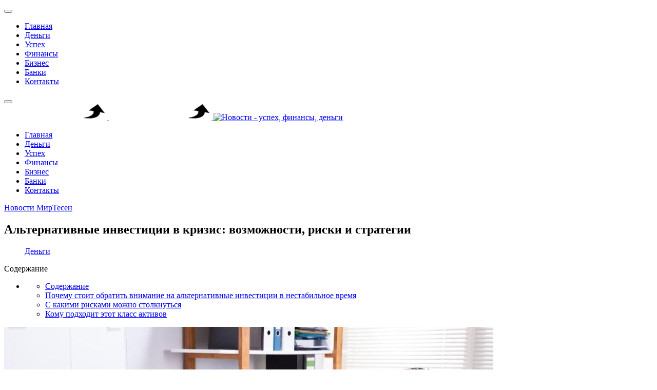

--- FILE ---
content_type: text/html; charset=utf-8
request_url: https://vtop21.ru/dengi/19291-komu-vojna-komu-mat-rodna-alternativnye-investitsii-vo-vremya-krizisa.html
body_size: 9303
content:
<!DOCTYPE html>
<html lang="ru-ru" dir="ltr">

<head>
   <meta http-equiv="X-UA-Compatible" content="IE=edge" /><meta name="viewport" content="width=device-width, initial-scale=1" /><meta name="HandheldFriendly" content="true" /><meta name="apple-mobile-web-app-capable" content="YES" /> <!-- document meta -->
   <meta charset="utf-8" />
	<base href="https://vtop21.ru/dengi/19291-komu-vojna-komu-mat-rodna-alternativnye-investitsii-vo-vremya-krizisa.html" />
	<meta name="keywords" content="война, родна, ьтернативные, инвестиции, время, кризиса, oldrewrite_processed" />
	<meta name="robots" content="index, follow" />
	<meta name="description" content=" Экономические потрясения,  с одной стороны,  несут угрозы,  но с другой — открывают новые горизонты для финансового роста.  Кризис заставляет пересматривать подходы к управлению капиталом и искать активы,  устойчивые" />
	<meta name="generator" content="Joomla! - Open Source Content Management" />
	<title>Альтернативные инвестиции в кризис: возможности, риски и стратегии</title>
	
	
	<script src="/media/jui/js/jquery.min.js?6c63ad1c89fa5a2ad908578b8dd97d17"></script>
	<script src="/media/jui/js/jquery-noconflict.js?6c63ad1c89fa5a2ad908578b8dd97d17"></script>
	<script src="/media/jui/js/jquery-migrate.min.js?6c63ad1c89fa5a2ad908578b8dd97d17"></script>
	<script src="/media/system/js/caption.js?6c63ad1c89fa5a2ad908578b8dd97d17"></script>
	<script src="/media/plg_n3tcopylink/js/copylink.js"></script>
	<script>
jQuery(window).on('load',  function() {
				new JCaption('img.caption');
			});
        CopyLink.addEvent(window, 'load', function () {
        	new CopyLink({
        		container : document.body,
        		handler : function () {
        			return 'Источник статьи и обсуждение на '+location.href+'';
        		},
            minimalSelection: 20
        	});
        });
      
	</script>
 <!-- joomla head -->
   <link href="https://vtop21.ru/images/jd_paris/favicon.png" rel="shortcut icon" type="text/css" /> <!-- head styles -->
   <link rel="preload" as="script" href="https://static.nativerent.ru/js/codes/nativerent.v2.js" crossorigin>
<script src="https://static.nativerent.ru/js/codes/nativerent.v2.js" async crossorigin></script>
<script>(function(){(window.NRentCounter = window.NRentCounter || []).push({id:"690c5c2e5f86f"})}())</script>


<script async type="text/javascript" src="//sjsmartcontent.ru/static/plugin-site/js/sjplugin.js" data-site="6n9k"></script>

<script async src="https://statika.mpsuadv.ru/scripts/10896.js"></script> <!-- head scripts -->
<link rel="stylesheet" href="https://vtop21.ru/cache/astroid/css/9345b28a8a96659d1d5e16f864c289c6.css?6c63ad1c89fa5a2ad908578b8dd97d17" /></head> <!-- document head -->

<body class="site astroid-framework com-content view-article layout-default itemid-1123 dengi dengi-alias tp-style-19 ru-RU ltr">
   <!-- astroid container -->
<div class="astroid-container">
    <div class="astroid-mobilemenu d-none d-init dir-left" data-class-prefix="astroid-mobilemenu" id="astroid-mobilemenu">
   <div class="burger-menu-button active">
      <button type="button" class="button close-offcanvas offcanvas-close-btn">
         <span class="box">
            <span class="inner"></span>
         </span>
      </button>
   </div>
   <ul class="astroid-mobile-menu d-none"><li class="nav-item nav-item-id-1083 nav-item-level-1 nav-item-default"><!--menu link starts-->
<a href="/" title="Главная" class=" nav-link item-link-component item-level-1" data-drop-action="hover">
   <span class="nav-title">
                                          Главная                              </span>
   </a>
<!--menu link ends--></li><li class="nav-item nav-item-id-1123 nav-item-level-1 nav-item-current nav-item-active"><!--menu link starts-->
<a href="/dengi.html" title="Деньги" class=" nav-link active item-link-component item-level-1" data-drop-action="hover">
   <span class="nav-title">
                                          Деньги                              </span>
   </a>
<!--menu link ends--></li><li class="nav-item nav-item-id-1105 nav-item-level-1"><!--menu link starts-->
<a href="/uspekh.html" title="Успех" class=" nav-link item-link-component item-level-1" data-drop-action="hover">
   <span class="nav-title">
                                          Успех                              </span>
   </a>
<!--menu link ends--></li><li class="nav-item nav-item-id-1113 nav-item-level-1"><!--menu link starts-->
<a href="/finansy.html" title="Финансы" class=" nav-link item-link-component item-level-1" data-drop-action="hover">
   <span class="nav-title">
                                          Финансы                              </span>
   </a>
<!--menu link ends--></li><li class="nav-item nav-item-id-1136 nav-item-level-1"><!--menu link starts-->
<a href="/biznes.html" title="Бизнес" class=" nav-link item-link-component item-level-1" data-drop-action="hover">
   <span class="nav-title">
                                          Бизнес                              </span>
   </a>
<!--menu link ends--></li><li class="nav-item nav-item-id-1137 nav-item-level-1"><!--menu link starts-->
<a href="/banki.html" title="Банки" class=" nav-link item-link-component item-level-1" data-drop-action="hover">
   <span class="nav-title">
                                          Банки                              </span>
   </a>
<!--menu link ends--></li><li class="nav-item nav-item-id-1085 nav-item-level-1"><!--menu link starts-->
<a href="/svyaz.html" title="Контакты" class=" nav-link item-link-component item-level-1" data-drop-action="hover">
   <span class="nav-title">
                                          Контакты                              </span>
   </a>
<!--menu link ends--></li></ul></div>    <!-- astroid content -->
    <div class="astroid-content">
                <!-- astroid layout -->
        <div class="astroid-layout astroid-layout-wide">
                        <!-- astroid wrapper -->
            <div class="astroid-wrapper">
                                <section class="astroid-section astroid-header-section p-0" id="hs-1529472563843"><div class="container"><div class="astroid-row row" id="ar-1529472563843"><div class="astroid-column col-lg-12" id="ac-1529472563843"><div class="astroid-module-position" id="ah-1529472563843"><!-- header starts -->
<header data-megamenu data-megamenu-class=".has-megamenu" data-megamenu-content-class=".megamenu-container" data-dropdown-arrow="true" data-header-offset="true" data-transition-speed="300" data-megamenu-animation="none" data-easing="linear" data-astroid-trigger="hover" data-megamenu-submenu-class=".nav-submenu,.nav-submenu-static" id="astroid-header" class="astroid-header astroid-horizontal-header astroid-horizontal-center-header">
   <div class="d-flex flex-row justify-content-between">
               <div class="d-flex d-lg-none justify-content-start">
            <div class="header-mobilemenu-trigger d-lg-none burger-menu-button align-self-center" data-offcanvas="#astroid-mobilemenu" data-effect="mobilemenu-slide">
               <button class="button" type="button"><span class="box"><span class="inner"></span></span></button>
            </div>
         </div>
            <div class="header-left-section d-flex justify-content-start">
         <!-- logo starts -->
<!-- <div class=""> -->
   <!-- image logo starts -->
      <logo>
      <a target="_self" class="astroid-logo astroid-logo-image d-flex align-items-center mr-0 mr-lg-4" href="https://vtop21.ru/">
                     <img src="https://vtop21.ru/images/logo11.png" alt="Новости - успех, финансы, деньги" class="astroid-logo-default" />
                              <img src="https://vtop21.ru/images/logo11.png" alt="Новости - успех, финансы, деньги" class="astroid-logo-mobile" />
                              <img src="https://vtop21.ru/images/M_images/logo.png" alt="Новости - успех, финансы, деньги" class="astroid-logo-sticky" />
               </a>
   </logo>
   <!-- image logo ends -->
<!-- </div> -->
<!-- logo ends -->               </div>
               <div></div>
            <div class="header-center-section d-none d-lg-flex justify-content-center flex-lg-grow-1"><div class=" align-self-center px-2 d-none d-lg-block"><ul class="nav astroid-nav d-none d-lg-flex"><li data-position="right" class="nav-item nav-item-id-1083 nav-item-level-1 nav-item-default"><!--menu link starts-->
<a href="/" title="Главная" class=" nav-link item-link-component item-level-1" data-drop-action="hover">
   <span class="nav-title">
                                          Главная                              </span>
   </a>
<!--menu link ends--></li><li data-position="right" class="nav-item nav-item-id-1123 nav-item-level-1 nav-item-current nav-item-active"><!--menu link starts-->
<a href="/dengi.html" title="Деньги" class=" nav-link active item-link-component item-level-1" data-drop-action="hover">
   <span class="nav-title">
                                          Деньги                              </span>
   </a>
<!--menu link ends--></li><li data-position="right" class="nav-item nav-item-id-1105 nav-item-level-1"><!--menu link starts-->
<a href="/uspekh.html" title="Успех" class=" nav-link item-link-component item-level-1" data-drop-action="hover">
   <span class="nav-title">
                                          Успех                              </span>
   </a>
<!--menu link ends--></li><li data-position="right" class="nav-item nav-item-id-1113 nav-item-level-1"><!--menu link starts-->
<a href="/finansy.html" title="Финансы" class=" nav-link item-link-component item-level-1" data-drop-action="hover">
   <span class="nav-title">
                                          Финансы                              </span>
   </a>
<!--menu link ends--></li><li data-position="right" class="nav-item nav-item-id-1136 nav-item-level-1"><!--menu link starts-->
<a href="/biznes.html" title="Бизнес" class=" nav-link item-link-component item-level-1" data-drop-action="hover">
   <span class="nav-title">
                                          Бизнес                              </span>
   </a>
<!--menu link ends--></li><li data-position="right" class="nav-item nav-item-id-1137 nav-item-level-1"><!--menu link starts-->
<a href="/banki.html" title="Банки" class=" nav-link item-link-component item-level-1" data-drop-action="hover">
   <span class="nav-title">
                                          Банки                              </span>
   </a>
<!--menu link ends--></li><li data-position="right" class="nav-item nav-item-id-1085 nav-item-level-1"><!--menu link starts-->
<a href="/svyaz.html" title="Контакты" class=" nav-link item-link-component item-level-1" data-drop-action="hover">
   <span class="nav-title">
                                          Контакты                              </span>
   </a>
<!--menu link ends--></li></ul></div></div>         </div>
</header>
<!-- header ends --></div></div></div></div></section><section class="astroid-section p-0" id="m-81549354509478"><div class="container"><div class="astroid-row row" id="ar-981549354509478"><div class="astroid-column col-lg-12" id="ac-491549354509478"><div class="astroid-message" id="m-411549354512741"><div id="system-message-container">
   </div>
</div></div></div></div></section><section class="astroid-section astroid-component-section" id="cs-1528971561366"><div class="container"><div class="astroid-row row" id="ar-1528971561366"><div class="astroid-column col-lg-9 col-lg-12" id="ac-1528971561366"><div class="astroid-module-position" id="t-511594999367273">      <div class="moduletable ">
            <div id="mirto" style=" margin: 0 auto">




<div id="unit_97810"><a href="https://advert.mirtesen.ru/" >Новости МирТесен</a></div>
<script type="text/javascript" charset="utf-8">
  (function() {
    var sc = document.createElement('script'); sc.type = 'text/javascript'; sc.async = true;
    sc.src = '//news.mirtesen.ru/data/js/97810.js'; sc.charset = 'utf\u002D8';
    var s = document.getElementsByTagName('script')[0]; s.parentNode.insertBefore(sc, s);
  }());
</script>

</div>      </div>
      </div><div class="astroid-component" id="ca-1531889658434"><div class="astroid-component-area">
   <div class="item-page" itemscope itemtype="https://schema.org/Article">
   <meta itemprop="inLanguage" content="ru-RU" />
   
      
               <div class="item-title">
                     <h1 itemprop="headline">
               Альтернативные инвестиции в кризис: возможности, риски и стратегии            </h1>
                                          </div>
               
      
               <dl class="article-info muted">
      
      
      
               	<dd class="category-name">
								<i class="far fa-folder"></i>
		<a href="/dengi.html" itemprop="genre">Деньги</a>			</dd>      
      
      
      
   
         
      
      
   </dl>   
      <div><div id="NRent-690c5c2e5f86f-5"></div>
<script>(function(){(window.NRentManager = window.NRentManager || []).push({renderTo:"NRent-690c5c2e5f86f-5",position:"popupTeaser",settings:{"mobile":["teaser","fullscreen"],"desktop":["teaser"]}})}())</script>
</div>
               

	  
      <div class="autotoc" ><span>Содержание</span><ul><li><ul><li><a href='https://vtop21.ru/dengi/19291-komu-vojna-komu-mat-rodna-alternativnye-investitsii-vo-vremya-krizisa.html#h1-soderzhanie' class='toclink toclink-h1'>Содержание</a></li><li><a href='https://vtop21.ru/dengi/19291-komu-vojna-komu-mat-rodna-alternativnye-investitsii-vo-vremya-krizisa.html#h2-pochemu-stoit-obratit-vnimanie-na-alternativnye-investitsii-v-nestabilnoe-vremya' class='toclink toclink-h1'>Почему стоит обратить внимание на альтернативные инвестиции в нестабильное время</a></li><li><a href='https://vtop21.ru/dengi/19291-komu-vojna-komu-mat-rodna-alternativnye-investitsii-vo-vremya-krizisa.html#h3-s-kakimi-riskami-mozhno-stolknutsya' class='toclink toclink-h1'>С какими рисками можно столкнуться</a></li><li><a href='https://vtop21.ru/dengi/19291-komu-vojna-komu-mat-rodna-alternativnye-investitsii-vo-vremya-krizisa.html#h4-komu-podkhodit-etot-klass-aktivov' class='toclink toclink-h1'>Кому подходит этот класс активов</a></li></ul></li></ul></div>      
     

	 <div class="articletext" itemprop="articleBody">
        

		<div><div id="lick">

<div id="NRent-690c5c2e5f86f-2"></div>
<script>(function(){(window.NRentManager = window.NRentManager || []).push({renderTo:"NRent-690c5c2e5f86f-2",position:"horizontalTop"})}())</script>


<sjdiv id="SlickJumpNativeAds-sm1ygg"></sjdiv>

</div></div><img src="https://avatars.dzeninfra.ru/get-zen_doc/1703733/pub_6274ffb1474bb443654e1011_627501051c6f74426d777152/scale_1200">
<p>Экономические потрясения, с одной стороны, несут угрозы, но с другой — открывают новые горизонты для финансового роста. Кризис заставляет пересматривать подходы к управлению капиталом и искать активы, устойчивые к рыночным колебаниям.</p>

<h2 id='h1-soderzhanie'>Содержание</h2>
<ol>
    <li>Почему стоит обратить внимание на альтернативные инвестиции в нестабильное время</li>
    <li>С какими рисками можно столкнуться</li>
    <li>Кому подходит этот класс активов</li>
</ol>

<h2 id='h2-pochemu-stoit-obratit-vnimanie-na-alternativnye-investitsii-v-nestabilnoe-vremya'>Почему стоит обратить внимание на альтернативные инвестиции в нестабильное время</h2>
<p>В период экономической турбулентности вопрос диверсификации портфеля становится как никогда острым. Традиционные инструменты, такие как акции и облигации, часто демонстрируют высокую волатильность. Альтернативные инвестиции, напротив, могут выступать в роли стабилизатора, так как их стоимость слабее коррелирует с фондовыми рынками и глобальной политикой. Именно поэтому они являются неотъемлемой частью стратегии опытных инвесторов, стремящихся защитить свой капитал.</p>

<img src="https://avatars.dzeninfra.ru/get-zen_doc/237236/pub_6274ffb1474bb443654e1011_627503dcbff3041e97dcfe05/scale_1200">
<p><em>Проведение аукциона в Sotheby's. Фото artchive.ru</em></p>

<p>Если абстрагироваться от эмоциональных вложений в искусство и предметы коллекционирования, можно выделить две ключевые группы альтернативных активов. Первая — консервативные инструменты, нацеленные на сохранение средств: недвижимость, банковские депозиты, пенсионные накопления. Вторая — более агрессивные способы приумножения капитала, такие как хедж-фонды, криптовалюты и краудфандинг, которые могут генерировать пассивный доход.</p><div><div class="madak" style="max-width: 550px; margin: 0 auto">

<div id="NRent-690c5c2e5f86f-3"></div>
<script>(function(){(window.NRentManager = window.NRentManager || []).push({renderTo:"NRent-690c5c2e5f86f-3",position:"horizontalMiddle"})}())</script>



<div id="unit_100101"></div>
<script type="text/javascript" charset="utf-8">
  (function() {
    var sc = document.createElement('script'); sc.type = 'text/javascript'; sc.async = true;
    sc.src = '//news.mirtesen.ru/data/js/100101.js'; sc.charset = 'utf\u002D8';
    var s = document.getElementsByTagName('script')[0]; s.parentNode.insertBefore(sc, s);
  }());
</script>

</div>
</div>

<p class="ssil1">Обратите внимание: <a href="https://vtop21.ru/dengi/12860-bokovik-tatnefti-vremya-dlya-dokupki.html">Боковик "ТАТНЕФТИ" время для докупки.</a></p>

<h2 id='h3-s-kakimi-riskami-mozhno-stolknutsya'>С какими рисками можно столкнуться</h2>
<p>Как и любой вид финансовой деятельности, альтернативное инвестирование сопряжено с определёнными опасностями. Главные из них — резкие изменения в геополитике и непредсказуемые решения регуляторов. Однако, в отличие от акций, цена которых может рухнуть из-за слуха, активы, обеспеченные реальным бизнесом, обычно не теряют стоимость моментально.</p>

<img src="https://avatars.dzeninfra.ru/get-zen_doc/4404559/pub_6274ffb1474bb443654e1011_627505d549a973242aa1ba76/scale_1200">
<img src="https://avatars.dzeninfra.ru/get-zen_doc/4491962/pub_6274ffb1474bb443654e1011_62750454474bb443655e0209/scale_1200">
<p><em>Показатели доходности инвестора, купившего долю в октябре 2021 в сети кофеен Kuzina и детском развлекательном арт-центре "Прятки". Данные на 1 мая 2022г.</em></p>

<p>Ещё один распространённый риск — провал стартапа. В кризис люди в первую очередь сокращают необязательные траты, поэтому более надёжными выглядят вложения в уже действующие компании с устойчивой клиентской базой. Например, некоторые инвестиционные платформы, такие как Crowd A, сознательно фокусируются на реальном секторе экономики.</p>

<p>С точки зрения статистики, оптимальным считается инвестирование в бизнес, который существует более трёх лет. Согласно отчёту Сбера и «Платформы ОФД», средний срок жизни компаний в России составляет около 35 месяцев, и лишь 4% преодолевают трёхлетний рубеж.</p>

<img src="https://avatars.dzeninfra.ru/get-zen_doc/1889318/pub_6274ffb1474bb443654e1011_62750664b6757b467a245291/scale_1200">
<p><em>Любому бизнесу нужны грамотные управленцы</em></p>

<p>Если рассматривать покупку доли в бизнесе как форму альтернативного инвестирования, важно понимать, что в большинстве случаев (80-90%) инвестору придётся участвовать в управлении. При этом профессиональные навыки в одной области (например, в виноделии) не гарантируют компетенций в менеджменте. Вслед за мировым трендом в России набирает популярность модель, при которой операционное управление передаётся специализированной компании. Это освобождает инвестора от необходимости погружаться в ежедневные процессы, а управляющая компания, в свою очередь, заинтересована в росте прибыли и несёт ответственность перед владельцами.</p>

<h2 id='h4-komu-podkhodit-etot-klass-aktivov'>Кому подходит этот класс активов</h2>
<p>Выбор инструментов для инвестирования всегда остаётся за самим инвестором и зависит от его знаний, опыта и готовности к риску.</p>

<p>В то время как для работы с криптовалютами требуется хотя бы базовое понимание технологии блокчейн, коллективные инвестиции в бизнес под руководством управляющей компании доступны более широкому кругу лиц, включая непрофессиональных инвесторов.</p>

<p>Таким образом, в кризисные периоды альтернативные инвестиции не только сохраняют свою актуальность, но и могут демонстрировать меньшую подверженность рискам по сравнению с традиционными биржевыми инструментами. Можно предположить, что такие факторы, как приостановка торгов на биржах, санкционное давление и ограничения на операции с ценными бумагами, могут подстегнуть рост интереса к альтернативным способам вложения капитала.</p><div><div id="mp_custom_19243"></div> <script>window.mpsuStart = window.mpsuStart || [], window.mpsuStart.push(19243);</script>


<div id="lick">

<sjdiv id="SlickJumpNativeAds-sm1ygx"></sjdiv>

</div>
</div>

<p>#деньги #деньги и финансы #кризис #инвестиции для начинающих</p>

<p class="ssil3">Больше интересных статей здесь: <a href="https://vtop21.ru/dengi.html">Деньги.</a></p>
<p class="ssil2">Источник статьи: <a href="https://vtop21.ru/dengi/19291-komu-vojna-komu-mat-rodna-alternativnye-investitsii-vo-vremya-krizisa.html">Кому война, кому мать родна: альтернативные инвестиции во время кризиса.</a></p><div><!-- Put this script tag to the <head> of your page -->
<script type="text/javascript" src="https://vk.com/js/api/openapi.js?168"></script>
<script type="text/javascript">
  VK.init({ apiId: 6815020, onlyWidgets: true });
</script>

<!-- Put this div tag to the place, where the Comments block will be -->
<div id="vk_comments"></div>
<script type="text/javascript">
  VK.Widgets.Comments("vk_comments", {limit: 10, autoPublish: 1, attach: "*"});
</script>


<div id="NRent-690c5c2e5f86f-4"></div>
<script>(function(){(window.NRentManager = window.NRentManager || []).push({renderTo:"NRent-690c5c2e5f86f-4",position:"horizontalBottom"})}())</script>


<div id="mp_custom_19245"></div> <script>window.mpsuStart = window.mpsuStart || [], window.mpsuStart.push(19245);</script></div>
  
	  
	
<div class="raxo-related-articles raxo-default">



<div class="raxo-itemsbox">

		<div class="raxo-item raxo-category-id367">

		
		
				<h4 class="raxo-title"><a href="/uspekh/11472-10-prichin-nachat-zanimatsya-sportom-segodnya-kak-fizicheskaya-aktivnost-menyaet-zhizn.html">10 причин начать заниматься спортом сегодня: как физическая активность меняет жизнь</a></h4>
		
		
				<div class="raxo-text">Спорт — это не просто увлечение, а мощный инструмент для трансформации жизни. Регулярные физические нагрузки помогают укрепить здоровье, обрести уверенность в себе и повысить качество жизни. Хотя&hellip;
			
		</div>
		
	</div>
		<div class="raxo-item raxo-category-id367">

		
		
				<h4 class="raxo-title"><a href="/uspekh/13814-kak-vozrast-i-pol-vliyayut-na-motivatsiyu-shkolnikov-v-izuchenii-anglijskogo-yazyka-issledovanie-v-singapure.html">Как возраст и пол влияют на мотивацию школьников в изучении английского языка: исследование в Сингапуре</a></h4>
		
		
				<div class="raxo-text">Аннотация:Мотивация учеников является ключевым фактором, определяющим их академические успехи. Однако наблюдается тревожная тенденция: по мере взросления интерес к учёбе часто ослабевает. Данное&hellip;
			
		</div>
		
	</div>
		<div class="raxo-item raxo-category-id370">

		
		
				<h4 class="raxo-title"><a href="/banki/21055-avgustovskoe-oslablenie-rublya-sezonnye-faktory-i-ekonomicheskie-prichiny.html">Августовское ослабление рубля: сезонные факторы и экономические причины</a></h4>
		
		
				<div class="raxo-text">Август традиционно считается сложным периодом для российской национальной валюты. Текущий год не стал исключением: в самом начале месяца рубль продемонстрировал заметное ослабление. Это заставляет&hellip;
			
		</div>
		
	</div>
	
</div>


</div>
  
	  
	

	  
	  	  

	  
	  	       <div><div id="NRent-690c5c2e5f86f-7-1"></div>
<script>(function(){(window.NtgbManager = window.NtgbManager || []).push({renderTo:"NRent-690c5c2e5f86f-7-1",position:"ntgb",place:"place-1"})}())</script>
</div>	  
	  
	  
		<ul class="pagenav"><li class="gringolink"><a href="/dengi/19293-shvetsiya-zapuskaet-testirovanie-obnovlennoj-sistemy-samoisklyucheniya-igrokov-spelpaus-2-0.html" rel="next">Швеция запускает тестирование обновленной системы самоисключения игроков Spelpaus 2.0</a></li><li class="gringolink"><a href="/dengi/19290-kak-otlichit-nastoyashchie-monety-ot-pamyatnykh-medalej-prakticheskoe-rukovodstvo.html" rel="next">Как отличить настоящие монеты от памятных медалей: практическое руководство</a></li></ul>  		  
	  
	  
	  
	   </div>	

        
                  
 


   
   


               
   
      </div>
</div></div></div></div></div></section><section class="astroid-section astroid-footer-section py-2" id="fs-1528971627712"><div class="container"><div class="astroid-row row" id="ar-1528971627712"><div class="astroid-column col-lg-9" id="ac-1528971627712"><div class="astroid-module-position" id="f1-1528971723326">      <div class="moduletable ">
            <!-- Yandex.Metrika counter -->
<script type="text/javascript" >
    (function (d, w, c) {
        (w[c] = w[c] || []).push(function() {
            try {
                w.yaCounter87577802 = new Ya.Metrika({
                    id:87577802,
                    clickmap:true,
                    trackLinks:true,
                    accurateTrackBounce:true
                });
            } catch(e) { }
        });

        var n = d.getElementsByTagName("script")[0],
            x = "https://mc.yandex.ru/metrika/watch.js",
            s = d.createElement("script"),
            f = function () { n.parentNode.insertBefore(s, n); };
        for (var i = 0; i < document.scripts.length; i++) {
            if (document.scripts[i].src === x) { return; }
        }
        s.type = "text/javascript";
        s.async = true;
        s.src = x;

        if (w.opera == "[object Opera]") {
            d.addEventListener("DOMContentLoaded", f, false);
        } else { f(); }
    })(document, window, "yandex_metrika_callbacks");
</script>
<noscript><div><img src="https://mc.yandex.ru/watch/87577802" style="position:absolute; left:-9999px;" alt="" /></div></noscript>
<!-- /Yandex.Metrika counter -->



<!-- Google tag (gtag.js) -->
<script async src="https://www.googletagmanager.com/gtag/js?id=G-FS6YX8T4QW"></script>
<script>
  window.dataLayer = window.dataLayer || [];
  function gtag(){dataLayer.push(arguments);}
  gtag('js', new Date());

  gtag('config', 'G-FS6YX8T4QW');
</script>      </div>
      </div></div><div class="astroid-column col-lg-3" id="ac-1531390344580"><div class="astroid-module-position" id="f2-1531390346724"><ul class="nav navVerticalView astroid-social-icons">
   </ul></div></div></div></div></section>                            </div>
            <!-- end of astroid wrapper -->
                    </div>
        <!-- end of astroid layout -->
            </div>
    <!-- end of astroid content -->
    </div>
<!-- end of astroid container -->   <!-- body and layout -->
   <script src="https://vtop21.ru/media/astroid/assets/vendor/jquery/jquery-3.5.1.min.js?v=2.4.1"></script><script src="https://vtop21.ru/media/astroid/assets/vendor/bootstrap/js/popper.min.js?v=2.4.1"></script><script src="https://vtop21.ru/media/astroid/assets/vendor/bootstrap/js/bootstrap.min.js?v=2.4.1"></script><script src="https://vtop21.ru/media/astroid/assets/vendor/jquery/jquery.noConflict.js?v=2.4.1"></script><script src="https://vtop21.ru/media/astroid/assets/vendor/jquery/jquery.easing.min.js?v=2.4.1"></script><script src="https://vtop21.ru/media/astroid/assets/vendor/astroid/js/offcanvas.js?v=2.4.1"></script><script src="https://vtop21.ru/media/astroid/assets/vendor/astroid/js/mobilemenu.js?v=2.4.1"></script><script src="https://vtop21.ru/media/astroid/assets/vendor/astroid/js/megamenu.js?v=2.4.1"></script><script src="https://vtop21.ru/media/astroid/assets/vendor/hoverIntent/jquery.hoverIntent.min.js?v=2.4.1"></script><script src="https://vtop21.ru/media/astroid/assets/vendor/astroid/js/script.js?v=2.4.1"></script><script>jQuery.noConflict(true);</script> <!-- body scripts -->
</body> <!-- document body -->

</html> <!-- document end -->

--- FILE ---
content_type: application/javascript
request_url: https://statika.mpsuadv.ru/scripts/10896/10896_393.js
body_size: 14684
content:
"use strict";(self.webpackChunkplayer=self.webpackChunkplayer||[]).push([[393],{393:(e,a,t)=>{t.r(a),t.d(a,{default:()=>d});const d={siteId:10896,tag:"static",ab_test:{percent:0,html:""},loading:{phone:{type:"default",after_widget:null},tablet:{type:"default",after_widget:null},desktop:{type:"default",after_widget:null}},positions:{phone:{type:"static",verticalAlign:"top",horizontalAlign:"left"},tablet:{type:"static",verticalAlign:"top",horizontalAlign:"left"},desktop:{type:"static",verticalAlign:"top",horizontalAlign:"left"}},watermark:{phone:{enable:!1,transparent_background:!0},tablet:{enable:!1,transparent_background:!0},desktop:{enable:!1,transparent_background:!0}},content:{type:null,devices:null,laps:null,slides:null,blocks:null},close:{phone:{ttc:null,size:20,enable:!1,position:"inside_upper_right",reloadAfterClose:20},tablet:{ttc:null,size:20,enable:!1,position:"inside_upper_right",reloadAfterClose:20},desktop:{ttc:null,size:20,enable:!1,position:"inside_upper_right",reloadAfterClose:20}},sizes:{phone:{width:"100%",height:"100%",minwidth:"300px",minheight:"50px",maxwidth:"320px",maxheight:"300px"},tablet:{width:"100%",height:"100%",minwidth:"600px",minheight:"50px",maxwidth:"1280px",maxheight:"300px"},desktop:{width:"100%",height:"100%",minwidth:"600px",minheight:"50px",maxwidth:"1280px",maxheight:"300px"}},render:{desktop:{type:"static",closeline:0,closesize:20,watermark:"N",closeenable:"N",closeposition:"inside_upper_right",verticalAlign:"top",width_measure:"%",height_measure:"%",horizontalAlign:"left",maxwidth_measure:"px",minwidth_measure:"px",maxheight_measure:"px",minheight_measure:"px",paddingtop_measure:"px",paddingleft_measure:"px",paddingright_measure:"px",paddingbottom_measure:"px",closemargintop_measure:"px",transparent_background:"Y",closemarginleft_measure:"px",closemarginright_measure:"px",closemarginbottom_measure:"px",borderradiustopleft_measure:"px",borderradiustopright_measure:"px",closemargintop:null,borderradiustopleft:0,borderradiustopright:0,borderradiusbottomleft:0,borderradiusbottomright:0,borderradiusbottomleft_measure:"px",borderradiusbottomright_measure:"px",height:100,maxheight:300,maxwidth:1280,minheight:50,minwidth:600,paddingbottom:null,paddingleft:null,paddingright:null,paddingtop:null,reloadAfterClose:20,width:100},phone:{type:"static",closeline:0,closesize:20,watermark:"N",closeenable:"N",closeposition:"inside_upper_right",verticalAlign:"top",width_measure:"%",height_measure:"%",horizontalAlign:"left",maxwidth_measure:"px",minwidth_measure:"px",maxheight_measure:"px",minheight_measure:"px",paddingtop_measure:"px",paddingleft_measure:"px",paddingright_measure:"px",paddingbottom_measure:"px",closemargintop_measure:"px",transparent_background:"Y",closemarginleft_measure:"px",closemarginright_measure:"px",closemarginbottom_measure:"px",borderradiustopleft_measure:"px",borderradiustopright_measure:"px",closemargintop:null,borderradiustopleft:0,borderradiustopright:0,borderradiusbottomleft:0,borderradiusbottomright:0,borderradiusbottomleft_measure:"px",borderradiusbottomright_measure:"px",height:100,maxheight:300,maxwidth:320,minheight:50,minwidth:300,paddingbottom:null,paddingleft:null,paddingright:null,paddingtop:null,reloadAfterClose:20,width:100},tablet:{type:"static",closeline:0,closesize:20,watermark:"N",closeenable:"N",closeposition:"inside_upper_right",verticalAlign:"top",width_measure:"%",height_measure:"%",horizontalAlign:"left",maxwidth_measure:"px",minwidth_measure:"px",maxheight_measure:"px",minheight_measure:"px",paddingtop_measure:"px",paddingleft_measure:"px",paddingright_measure:"px",paddingbottom_measure:"px",closemargintop_measure:"px",transparent_background:"Y",closemarginleft_measure:"px",closemarginright_measure:"px",closemarginbottom_measure:"px",borderradiustopleft_measure:"px",borderradiustopright_measure:"px",closemargintop:null,borderradiustopleft:0,borderradiustopright:0,borderradiusbottomleft:0,borderradiusbottomright:0,borderradiusbottomleft_measure:"px",borderradiusbottomright_measure:"px",height:100,maxheight:300,maxwidth:1280,minheight:50,minwidth:600,paddingbottom:null,paddingleft:null,paddingright:null,paddingtop:null,reloadAfterClose:20,width:100}},drivers:[{id:29680,priority:0,screen:{width:{min:null,max:null}},devices:["desktop","tablet"],geo:null,geoblack:null,division_type:"horizon_division",whitelist:null,blacklist:null,min_width:0,max_width:0,os:null,sort:0,list:[{id:59773,sub_widget_id:0,position:3,percent:100,type:"adfox",settings:{render:{},adfox:{type:"",reload:30,rcy:"R-A-18262114-1",title:"add1",has_hb:!0,params:{p1:"dlwvc",p2:"y"},bidders:[{bidder:"alfasense",ad_system_account_id:20,placement_id:"104816",params:{placementId:"104816"},type:"default"},{bidder:"buzzoola",ad_system_account_id:9,placement_id:"1309333",params:{placementId:"1309333"},type:"default"},{bidder:"hybrid",ad_system_account_id:10,placement_id:"69523999810d989c084f553a",params:{placementId:"69523999810d989c084f553a"},type:"default"},{bidder:"otm",ad_system_account_id:4,placement_id:"134267",params:{placementId:"134267"},type:"default"},{bidder:"myTarget",ad_system_account_id:3,placement_id:"1960631",params:{placementId:"1960631"},type:"default"},{bidder:"sape",ad_system_account_id:6,placement_id:"1052969",params:{placementId:"1052969"},type:"default"},{bidder:"otm",ad_system_account_id:27,placement_id:"134338",params:{placementId:"134338"},type:"default"}],capping:0,hb_sizes:["300x250","250x250","200x200","300x300","320x100","300x100","320x50","300x50","336x280"],owner_id:386735,can_finish:!1,finish_timer:0,max_requests_per_session:0,finish_rotation_after_play:!1,adUnit:{code:"adfox_mp_0_192430059773",sizes:[[300,250],[250,250],[200,200],[300,300],[320,100],[300,100],[320,50],[300,50],[336,280]],bids:[{bidder:"alfasense",params:{placementId:"104816"}},{bidder:"buzzoola",params:{placementId:"1309333"}},{bidder:"hybrid",params:{placementId:"69523999810d989c084f553a"}},{bidder:"otm",params:{placementId:"134267"}},{bidder:"myTarget",params:{placementId:"1960631"}},{bidder:"sape",params:{placementId:"1052969"}}]}}},visibility:!0,reload:!0,reload_time:2,def_driver:null},{id:59774,sub_widget_id:1,position:3,percent:100,type:"adfox",settings:{render:{},adfox:{type:"",reload:30,rcy:"R-A-18262114-2",title:"add2",has_hb:!0,params:{p1:"dlwvd",p2:"y"},bidders:[{bidder:"alfasense",ad_system_account_id:20,placement_id:"104818",params:{placementId:"104818"},type:"default"},{bidder:"buzzoola",ad_system_account_id:9,placement_id:"1309334",params:{placementId:"1309334"},type:"default"},{bidder:"sape",ad_system_account_id:6,placement_id:"1052920",params:{placementId:"1052920"},type:"default"},{bidder:"otm",ad_system_account_id:27,placement_id:"134268",params:{placementId:"134268"},type:"default"},{bidder:"otm",ad_system_account_id:4,placement_id:"134269",params:{placementId:"134269"},type:"default"},{bidder:"hybrid",ad_system_account_id:10,placement_id:"69524032810d989c084f5580",params:{placementId:"69524032810d989c084f5580"},type:"default"},{bidder:"myTarget",ad_system_account_id:3,placement_id:"1960633",params:{placementId:"1960633"},type:"default"}],capping:0,hb_sizes:["300x250","250x250","200x200","300x300","320x100","300x100","320x50","300x50","336x280"],owner_id:386735,can_finish:!1,finish_timer:0,max_requests_per_session:0,finish_rotation_after_play:!1,adUnit:{code:"adfox_mp_1_192430059774",sizes:[[300,250],[250,250],[200,200],[300,300],[320,100],[300,100],[320,50],[300,50],[336,280]],bids:[{bidder:"alfasense",params:{placementId:"104818"}},{bidder:"buzzoola",params:{placementId:"1309334"}},{bidder:"sape",params:{placementId:"1052920"}},{bidder:"otm",params:{placementId:"134269"}},{bidder:"hybrid",params:{placementId:"69524032810d989c084f5580"}},{bidder:"myTarget",params:{placementId:"1960633"}}]}}},visibility:!0,reload:!0,reload_time:2,def_driver:null},{id:59775,sub_widget_id:0,position:4,percent:100,type:"prebid",settings:{render:{},prebid:{reload:0,title:"pbd1",bidders:[{bidder:"alfasense",params:{placementId:"104820"}},{bidder:"rtbsape",params:{placeId:"1052921"}},{bidder:"otm2",params:{tid:"134271"}},{bidder:"mpsu",params:{placementId:"19250",cur:"RUB"}},{bidder:"buzzoola",params:{placementId:"1309376"}},{bidder:"vox",params:{placement:"banner",placementId:"6952404170e7b24a24f68e15"}},{bidder:"mytarget",params:{placementId:"1960635"}},{bidder:"otm",params:{tid:"134339"}}],capping:0,sizes:["300x250","250x250","200x200","300x300","320x100","300x100","320x50","300x50","336x280"],can_finish:!0,finish_timer:20,income_percent:0,max_requests_per_session:0,finish_rotation_after_play:!1}},visibility:!1,reload:!0,reload_time:2,def_driver:null},{id:59776,sub_widget_id:1,position:4,percent:100,type:"prebid",settings:{render:{},prebid:{reload:0,title:"pbd2",bidders:[{bidder:"alfasense",params:{placementId:"104822"}},{bidder:"buzzoola",params:{placementId:"1309335"}},{bidder:"vox",params:{placement:"banner",placementId:"695239df810d989c084f553c"}},{bidder:"otm",params:{tid:"134340"}},{bidder:"mpsu",params:{placementId:"19261",cur:"RUB"}},{bidder:"mytarget",params:{placementId:"1960681"}},{bidder:"rtbsape",params:{placeId:"1052988"}},{bidder:"otm2",params:{tid:"134396"}}],capping:0,sizes:["300x250","250x250","200x200","300x300","320x100","300x100","320x50","300x50","336x280"],can_finish:!0,finish_timer:20,income_percent:0,max_requests_per_session:0,finish_rotation_after_play:!1}},visibility:!1,reload:!0,reload_time:2,def_driver:null}]},{id:29681,priority:0,screen:{width:{min:null,max:null}},devices:["phone"],geo:null,geoblack:null,division_type:"vertical_division",whitelist:null,blacklist:null,min_width:0,max_width:0,os:null,sort:0,list:[{id:59777,sub_widget_id:0,position:3,percent:100,type:"adfox",settings:{render:{},adfox:{type:"",reload:30,rcy:"R-A-18262114-3",title:"adm1",has_hb:!0,params:{p1:"dlwve",p2:"y"},bidders:[{bidder:"alfasense",ad_system_account_id:20,placement_id:"104824",params:{placementId:"104824"},type:"default"},{bidder:"buzzoola",ad_system_account_id:9,placement_id:"1309336",params:{placementId:"1309336"},type:"default"},{bidder:"hybrid",ad_system_account_id:10,placement_id:"695239f270e7b24a24f68dd7",params:{placementId:"695239f270e7b24a24f68dd7"},type:"default"},{bidder:"myTarget",ad_system_account_id:3,placement_id:"1960468",params:{placementId:"1960468"},type:"default"},{bidder:"otm",ad_system_account_id:4,placement_id:"134272",params:{placementId:"134272"},type:"default"},{bidder:"sape",ad_system_account_id:6,placement_id:"1052970",params:{placementId:"1052970"},type:"default"},{bidder:"otm",ad_system_account_id:27,placement_id:"134370",params:{placementId:"134370"},type:"default"}],capping:0,hb_sizes:["300x250","250x250","200x200","300x300","320x100","300x100","320x50","300x50","336x280"],owner_id:386735,can_finish:!1,finish_timer:0,max_requests_per_session:0,finish_rotation_after_play:!1,adUnit:{code:"adfox_mp_0_192430059777",sizes:[[300,250],[250,250],[200,200],[300,300],[320,100],[300,100],[320,50],[300,50],[336,280]],bids:[{bidder:"alfasense",params:{placementId:"104824"}},{bidder:"buzzoola",params:{placementId:"1309336"}},{bidder:"hybrid",params:{placementId:"695239f270e7b24a24f68dd7"}},{bidder:"myTarget",params:{placementId:"1960468"}},{bidder:"otm",params:{placementId:"134272"}},{bidder:"sape",params:{placementId:"1052970"}}]}}},visibility:!0,reload:!0,reload_time:2,def_driver:null},{id:59778,sub_widget_id:1,position:3,percent:100,type:"adfox",settings:{render:{},adfox:{type:"",reload:30,rcy:"R-A-18262114-4",title:"adm2",has_hb:!0,params:{p1:"dlwvf",p2:"y"},bidders:[{bidder:"alfasense",ad_system_account_id:20,placement_id:"104826",params:{placementId:"104826"},type:"default"},{bidder:"buzzoola",ad_system_account_id:9,placement_id:"1309337",params:{placementId:"1309337"},type:"default"},{bidder:"sape",ad_system_account_id:6,placement_id:"1052923",params:{placementId:"1052923"},type:"default"},{bidder:"otm",ad_system_account_id:27,placement_id:"134273",params:{placementId:"134273"},type:"default"},{bidder:"otm",ad_system_account_id:4,placement_id:"134274",params:{placementId:"134274"},type:"default"},{bidder:"hybrid",ad_system_account_id:10,placement_id:"69524062810d989c084f5582",params:{placementId:"69524062810d989c084f5582"},type:"default"},{bidder:"myTarget",ad_system_account_id:3,placement_id:"1960637",params:{placementId:"1960637"},type:"default"}],capping:0,hb_sizes:["300x250","250x250","200x200","300x300","320x100","300x100","320x50","300x50","336x280"],owner_id:386735,can_finish:!1,finish_timer:0,max_requests_per_session:0,finish_rotation_after_play:!1,adUnit:{code:"adfox_mp_1_192430059778",sizes:[[300,250],[250,250],[200,200],[300,300],[320,100],[300,100],[320,50],[300,50],[336,280]],bids:[{bidder:"alfasense",params:{placementId:"104826"}},{bidder:"buzzoola",params:{placementId:"1309337"}},{bidder:"sape",params:{placementId:"1052923"}},{bidder:"otm",params:{placementId:"134274"}},{bidder:"hybrid",params:{placementId:"69524062810d989c084f5582"}},{bidder:"myTarget",params:{placementId:"1960637"}}]}}},visibility:!0,reload:!0,reload_time:2,def_driver:null},{id:59779,sub_widget_id:0,position:4,percent:100,type:"prebid",settings:{render:{},prebid:{reload:0,title:"pbm1",bidders:[{bidder:"alfasense",params:{placementId:"104828"}},{bidder:"otm2",params:{tid:"134275"}},{bidder:"mpsu",params:{placementId:"19251",cur:"RUB"}},{bidder:"buzzoola",params:{placementId:"1309377"}},{bidder:"vox",params:{placement:"banner",placementId:"69524071810d989c084f5584"}},{bidder:"mytarget",params:{placementId:"1960639"}},{bidder:"rtbsape",params:{placeId:"1052971"}},{bidder:"otm",params:{tid:"134341"}}],capping:0,sizes:["300x250","250x250","200x200","300x300","320x100","300x100","320x50","300x50","336x280"],can_finish:!0,finish_timer:20,income_percent:0,max_requests_per_session:0,finish_rotation_after_play:!1}},visibility:!1,reload:!0,reload_time:2,def_driver:null},{id:59780,sub_widget_id:1,position:4,percent:100,type:"prebid",settings:{render:{},prebid:{reload:0,title:"pbm2",bidders:[{bidder:"alfasense",params:{placementId:"104830"}},{bidder:"buzzoola",params:{placementId:"1309339"}},{bidder:"vox",params:{placement:"banner",placementId:"69523a3670e7b24a24f68ddb"}},{bidder:"mytarget",params:{placementId:"1960473"}},{bidder:"mpsu",params:{placementId:"19262",cur:"RUB"}},{bidder:"rtbsape",params:{placeId:"1052987"}},{bidder:"otm2",params:{tid:"134393"}},{bidder:"otm",params:{tid:"134397"}}],capping:0,sizes:["300x250","250x250","200x200","300x300","320x100","300x100","320x50","300x50","336x280"],can_finish:!0,finish_timer:20,income_percent:0,max_requests_per_session:0,finish_rotation_after_play:!1}},visibility:!1,reload:!0,reload_time:2,def_driver:null}]}]}}}]);

--- FILE ---
content_type: application/javascript
request_url: https://statika.mpsuadv.ru/scripts/10896/10896_438.js
body_size: 14684
content:
"use strict";(self.webpackChunkplayer=self.webpackChunkplayer||[]).push([[438],{438:(e,a,t)=>{t.r(a),t.d(a,{default:()=>d});const d={siteId:10896,tag:"static",ab_test:{percent:0,html:""},loading:{phone:{type:"default",after_widget:null},tablet:{type:"default",after_widget:null},desktop:{type:"default",after_widget:null}},positions:{phone:{type:"static",verticalAlign:"top",horizontalAlign:"left"},tablet:{type:"static",verticalAlign:"top",horizontalAlign:"left"},desktop:{type:"static",verticalAlign:"top",horizontalAlign:"left"}},watermark:{phone:{enable:!1,transparent_background:!0},tablet:{enable:!1,transparent_background:!0},desktop:{enable:!1,transparent_background:!0}},content:{type:null,devices:null,laps:null,slides:null,blocks:null},close:{phone:{ttc:null,size:20,enable:!1,position:"inside_upper_right",reloadAfterClose:20},tablet:{ttc:null,size:20,enable:!1,position:"inside_upper_right",reloadAfterClose:20},desktop:{ttc:null,size:20,enable:!1,position:"inside_upper_right",reloadAfterClose:20}},sizes:{phone:{width:"100%",height:"100%",minwidth:"300px",minheight:"50px",maxwidth:"320px",maxheight:"300px"},tablet:{width:"100%",height:"100%",minwidth:"600px",minheight:"50px",maxwidth:"1280px",maxheight:"300px"},desktop:{width:"100%",height:"100%",minwidth:"600px",minheight:"50px",maxwidth:"1280px",maxheight:"300px"}},render:{desktop:{type:"static",closeline:0,closesize:20,watermark:"N",closeenable:"N",closeposition:"inside_upper_right",verticalAlign:"top",width_measure:"%",height_measure:"%",horizontalAlign:"left",maxwidth_measure:"px",minwidth_measure:"px",maxheight_measure:"px",minheight_measure:"px",paddingtop_measure:"px",paddingleft_measure:"px",paddingright_measure:"px",paddingbottom_measure:"px",closemargintop_measure:"px",transparent_background:"Y",closemarginleft_measure:"px",closemarginright_measure:"px",closemarginbottom_measure:"px",borderradiustopleft_measure:"px",borderradiustopright_measure:"px",closemargintop:null,borderradiustopleft:0,borderradiustopright:0,borderradiusbottomleft:0,borderradiusbottomright:0,borderradiusbottomleft_measure:"px",borderradiusbottomright_measure:"px",height:100,maxheight:300,maxwidth:1280,minheight:50,minwidth:600,paddingbottom:null,paddingleft:null,paddingright:null,paddingtop:null,reloadAfterClose:20,width:100},phone:{type:"static",closeline:0,closesize:20,watermark:"N",closeenable:"N",closeposition:"inside_upper_right",verticalAlign:"top",width_measure:"%",height_measure:"%",horizontalAlign:"left",maxwidth_measure:"px",minwidth_measure:"px",maxheight_measure:"px",minheight_measure:"px",paddingtop_measure:"px",paddingleft_measure:"px",paddingright_measure:"px",paddingbottom_measure:"px",closemargintop_measure:"px",transparent_background:"Y",closemarginleft_measure:"px",closemarginright_measure:"px",closemarginbottom_measure:"px",borderradiustopleft_measure:"px",borderradiustopright_measure:"px",closemargintop:null,borderradiustopleft:0,borderradiustopright:0,borderradiusbottomleft:0,borderradiusbottomright:0,borderradiusbottomleft_measure:"px",borderradiusbottomright_measure:"px",height:100,maxheight:300,maxwidth:320,minheight:50,minwidth:300,paddingbottom:null,paddingleft:null,paddingright:null,paddingtop:null,reloadAfterClose:20,width:100},tablet:{type:"static",closeline:0,closesize:20,watermark:"N",closeenable:"N",closeposition:"inside_upper_right",verticalAlign:"top",width_measure:"%",height_measure:"%",horizontalAlign:"left",maxwidth_measure:"px",minwidth_measure:"px",maxheight_measure:"px",minheight_measure:"px",paddingtop_measure:"px",paddingleft_measure:"px",paddingright_measure:"px",paddingbottom_measure:"px",closemargintop_measure:"px",transparent_background:"Y",closemarginleft_measure:"px",closemarginright_measure:"px",closemarginbottom_measure:"px",borderradiustopleft_measure:"px",borderradiustopright_measure:"px",closemargintop:null,borderradiustopleft:0,borderradiustopright:0,borderradiusbottomleft:0,borderradiusbottomright:0,borderradiusbottomleft_measure:"px",borderradiusbottomright_measure:"px",height:100,maxheight:300,maxwidth:1280,minheight:50,minwidth:600,paddingbottom:null,paddingleft:null,paddingright:null,paddingtop:null,reloadAfterClose:20,width:100}},drivers:[{id:29683,priority:0,screen:{width:{min:null,max:null}},devices:["desktop","tablet"],geo:null,geoblack:null,division_type:"horizon_division",whitelist:null,blacklist:null,min_width:0,max_width:0,os:null,sort:0,list:[{id:59782,sub_widget_id:0,position:3,percent:100,type:"adfox",settings:{render:{},adfox:{type:"",reload:30,rcy:"R-A-18262114-7",title:"add1",has_hb:!0,params:{p1:"dlwwe",p2:"y"},bidders:[{bidder:"alfasense",ad_system_account_id:20,placement_id:"104832",params:{placementId:"104832"},type:"default"},{bidder:"buzzoola",ad_system_account_id:9,placement_id:"1309340",params:{placementId:"1309340"},type:"default"},{bidder:"hybrid",ad_system_account_id:10,placement_id:"69523a4870e7b24a24f68ddd",params:{placementId:"69523a4870e7b24a24f68ddd"},type:"default"},{bidder:"myTarget",ad_system_account_id:3,placement_id:"1960475",params:{placementId:"1960475"},type:"default"},{bidder:"otm",ad_system_account_id:4,placement_id:"134276",params:{placementId:"134276"},type:"default"},{bidder:"sape",ad_system_account_id:6,placement_id:"1052972",params:{placementId:"1052972"},type:"default"},{bidder:"otm",ad_system_account_id:27,placement_id:"134342",params:{placementId:"134342"},type:"default"}],capping:0,hb_sizes:["300x250","250x250","200x200","300x300","320x100","300x100","320x50","300x50","336x280"],owner_id:386735,can_finish:!1,finish_timer:0,max_requests_per_session:0,finish_rotation_after_play:!1,adUnit:{code:"adfox_mp_0_192450059782",sizes:[[300,250],[250,250],[200,200],[300,300],[320,100],[300,100],[320,50],[300,50],[336,280]],bids:[{bidder:"alfasense",params:{placementId:"104832"}},{bidder:"buzzoola",params:{placementId:"1309340"}},{bidder:"hybrid",params:{placementId:"69523a4870e7b24a24f68ddd"}},{bidder:"myTarget",params:{placementId:"1960475"}},{bidder:"otm",params:{placementId:"134276"}},{bidder:"sape",params:{placementId:"1052972"}}]}}},visibility:!0,reload:!0,reload_time:2,def_driver:null},{id:59783,sub_widget_id:1,position:3,percent:100,type:"adfox",settings:{render:{},adfox:{type:"",reload:30,rcy:"R-A-18262114-5",title:"add2",has_hb:!0,params:{p1:"dlwvg",p2:"y"},bidders:[{bidder:"alfasense",ad_system_account_id:20,placement_id:"104836",params:{placementId:"104836"},type:"default"},{bidder:"buzzoola",ad_system_account_id:9,placement_id:"1309341",params:{placementId:"1309341"},type:"default"},{bidder:"sape",ad_system_account_id:6,placement_id:"1052924",params:{placementId:"1052924"},type:"default"},{bidder:"otm",ad_system_account_id:27,placement_id:"134277",params:{placementId:"134277"},type:"default"},{bidder:"otm",ad_system_account_id:4,placement_id:"134278",params:{placementId:"134278"},type:"default"},{bidder:"hybrid",ad_system_account_id:10,placement_id:"6952409670e7b24a24f68e17",params:{placementId:"6952409670e7b24a24f68e17"},type:"default"},{bidder:"myTarget",ad_system_account_id:3,placement_id:"1960641",params:{placementId:"1960641"},type:"default"}],capping:0,hb_sizes:["300x250","250x250","200x200","300x300","320x100","300x100","320x50","300x50","336x280"],owner_id:386735,can_finish:!1,finish_timer:0,max_requests_per_session:0,finish_rotation_after_play:!1,adUnit:{code:"adfox_mp_1_192450059783",sizes:[[300,250],[250,250],[200,200],[300,300],[320,100],[300,100],[320,50],[300,50],[336,280]],bids:[{bidder:"alfasense",params:{placementId:"104836"}},{bidder:"buzzoola",params:{placementId:"1309341"}},{bidder:"sape",params:{placementId:"1052924"}},{bidder:"otm",params:{placementId:"134278"}},{bidder:"hybrid",params:{placementId:"6952409670e7b24a24f68e17"}},{bidder:"myTarget",params:{placementId:"1960641"}}]}}},visibility:!0,reload:!0,reload_time:2,def_driver:null},{id:59784,sub_widget_id:0,position:4,percent:100,type:"prebid",settings:{render:{},prebid:{reload:0,title:"pbd1",bidders:[{bidder:"alfasense",params:{placementId:"104838"}},{bidder:"otm2",params:{tid:"134279"}},{bidder:"otm",params:{tid:"134280"}},{bidder:"mpsu",params:{placementId:"19252",cur:"RUB"}},{bidder:"buzzoola",params:{placementId:"1309378"}},{bidder:"vox",params:{placement:"banner",placementId:"695240a370e7b24a24f68e19"}},{bidder:"mytarget",params:{placementId:"1960643"}},{bidder:"rtbsape",params:{placeId:"1052973"}}],capping:0,sizes:["300x250","250x250","200x200","300x300","320x100","300x100","320x50","300x50","336x280"],can_finish:!0,finish_timer:20,income_percent:0,max_requests_per_session:0,finish_rotation_after_play:!1}},visibility:!1,reload:!0,reload_time:2,def_driver:null},{id:59785,sub_widget_id:1,position:4,percent:100,type:"prebid",settings:{render:{},prebid:{reload:0,title:"pbd2",bidders:[{bidder:"alfasense",params:{placementId:"104840"}},{bidder:"buzzoola",params:{placementId:"1309342"}},{bidder:"vox",params:{placement:"banner",placementId:"69523a8f810d989c084f553e"}},{bidder:"mytarget",params:{placementId:"1960477"}},{bidder:"rtbsape",params:{placeId:"1052974"}},{bidder:"otm2",params:{tid:"134372"}},{bidder:"otm",params:{tid:"134394"}},{bidder:"mpsu",params:{placementId:"19276",cur:"RUB"}}],capping:0,sizes:["300x250","250x250","200x200","300x300","320x100","300x100","320x50","300x50","336x280"],can_finish:!0,finish_timer:20,income_percent:0,max_requests_per_session:0,finish_rotation_after_play:!1}},visibility:!1,reload:!0,reload_time:2,def_driver:null}]},{id:29685,priority:0,screen:{width:{min:null,max:null}},devices:["phone"],geo:null,geoblack:null,division_type:"vertical_division",whitelist:null,blacklist:null,min_width:0,max_width:0,os:null,sort:0,list:[{id:59787,sub_widget_id:0,position:3,percent:100,type:"adfox",settings:{render:{},adfox:{type:"",reload:30,rcy:"R-A-18262114-8",title:"adm1",has_hb:!0,params:{p1:"dlwwu",p2:"y"},bidders:[{bidder:"alfasense",ad_system_account_id:20,placement_id:"104842",params:{placementId:"104842"},type:"default"},{bidder:"buzzoola",ad_system_account_id:9,placement_id:"1309343",params:{placementId:"1309343"},type:"default"},{bidder:"hybrid",ad_system_account_id:10,placement_id:"69523aa2810d989c084f5540",params:{placementId:"69523aa2810d989c084f5540"},type:"default"},{bidder:"myTarget",ad_system_account_id:3,placement_id:"1960479",params:{placementId:"1960479"},type:"default"},{bidder:"sape",ad_system_account_id:6,placement_id:"1052925",params:{placementId:"1052925"},type:"default"},{bidder:"otm",ad_system_account_id:4,placement_id:"134281",params:{placementId:"134281"},type:"default"},{bidder:"otm",ad_system_account_id:27,placement_id:"134343",params:{placementId:"134343"},type:"default"}],capping:0,hb_sizes:["300x250","250x250","200x200","300x300","320x100","300x100","320x50","300x50","336x280"],owner_id:386735,can_finish:!1,finish_timer:0,max_requests_per_session:0,finish_rotation_after_play:!1,adUnit:{code:"adfox_mp_0_192450059787",sizes:[[300,250],[250,250],[200,200],[300,300],[320,100],[300,100],[320,50],[300,50],[336,280]],bids:[{bidder:"alfasense",params:{placementId:"104842"}},{bidder:"buzzoola",params:{placementId:"1309343"}},{bidder:"hybrid",params:{placementId:"69523aa2810d989c084f5540"}},{bidder:"myTarget",params:{placementId:"1960479"}},{bidder:"sape",params:{placementId:"1052925"}},{bidder:"otm",params:{placementId:"134281"}}]}}},visibility:!0,reload:!0,reload_time:2,def_driver:null},{id:59788,sub_widget_id:1,position:3,percent:100,type:"adfox",settings:{render:{},adfox:{type:"",reload:30,rcy:"R-A-18262114-6",title:"adm2",has_hb:!0,params:{p1:"dlwvh",p2:"y"},bidders:[{bidder:"alfasense",ad_system_account_id:20,placement_id:"104844",params:{placementId:"104844"},type:"default"},{bidder:"buzzoola",ad_system_account_id:9,placement_id:"1309344",params:{placementId:"1309344"},type:"default"},{bidder:"hybrid",ad_system_account_id:10,placement_id:"69523abe810d989c084f5542",params:{placementId:"69523abe810d989c084f5542"},type:"default"},{bidder:"otm",ad_system_account_id:4,placement_id:"134282",params:{placementId:"134282"},type:"default"},{bidder:"myTarget",ad_system_account_id:3,placement_id:"1960645",params:{placementId:"1960645"},type:"default"},{bidder:"sape",ad_system_account_id:6,placement_id:"1052975",params:{placementId:"1052975"},type:"default"},{bidder:"otm",ad_system_account_id:27,placement_id:"134344",params:{placementId:"134344"},type:"default"}],capping:0,hb_sizes:["300x250","250x250","200x200","300x300","320x100","300x100","320x50","300x50","336x280"],owner_id:386735,can_finish:!1,finish_timer:0,max_requests_per_session:0,finish_rotation_after_play:!1,adUnit:{code:"adfox_mp_1_192450059788",sizes:[[300,250],[250,250],[200,200],[300,300],[320,100],[300,100],[320,50],[300,50],[336,280]],bids:[{bidder:"alfasense",params:{placementId:"104844"}},{bidder:"buzzoola",params:{placementId:"1309344"}},{bidder:"hybrid",params:{placementId:"69523abe810d989c084f5542"}},{bidder:"otm",params:{placementId:"134282"}},{bidder:"myTarget",params:{placementId:"1960645"}},{bidder:"sape",params:{placementId:"1052975"}}]}}},visibility:!0,reload:!0,reload_time:2,def_driver:null},{id:59789,sub_widget_id:0,position:4,percent:100,type:"prebid",settings:{render:{},prebid:{reload:0,title:"pbm1",bidders:[{bidder:"alfasense",params:{placementId:"104846"}},{bidder:"buzzoola",params:{placementId:"1309345"}},{bidder:"vox",params:{placement:"banner",placementId:"69523ad370e7b24a24f68ddf"}},{bidder:"mytarget",params:{placementId:"1960481"}},{bidder:"rtbsape",params:{placeId:"1052976"}},{bidder:"otm2",params:{tid:"134345"}},{bidder:"mpsu",params:{placementId:"19263",cur:"RUB"}},{bidder:"otm",params:{tid:"134374"}}],capping:0,sizes:["300x250","250x250","200x200","300x300","320x100","300x100","320x50","300x50","336x280"],can_finish:!0,finish_timer:20,income_percent:0,max_requests_per_session:0,finish_rotation_after_play:!1}},visibility:!1,reload:!0,reload_time:2,def_driver:null},{id:59790,sub_widget_id:1,position:4,percent:100,type:"prebid",settings:{render:{},prebid:{reload:0,title:"pbm2",bidders:[{bidder:"alfasense",params:{placementId:"104848"}},{bidder:"buzzoola",params:{placementId:"1309346"}},{bidder:"vox",params:{placement:"banner",placementId:"69523ae3810d989c084f5544"}},{bidder:"mytarget",params:{placementId:"1960483"}},{bidder:"rtbsape",params:{placeId:"1052926"}},{bidder:"otm2",params:{tid:"134283"}},{bidder:"otm",params:{tid:"134375"}},{bidder:"mpsu",params:{placementId:"19271",cur:"RUB"}}],capping:0,sizes:["300x250","250x250","200x200","300x300","320x100","300x100","320x50","300x50","336x280"],can_finish:!0,finish_timer:20,income_percent:0,max_requests_per_session:0,finish_rotation_after_play:!1}},visibility:!1,reload:!0,reload_time:2,def_driver:null}]}]}}}]);